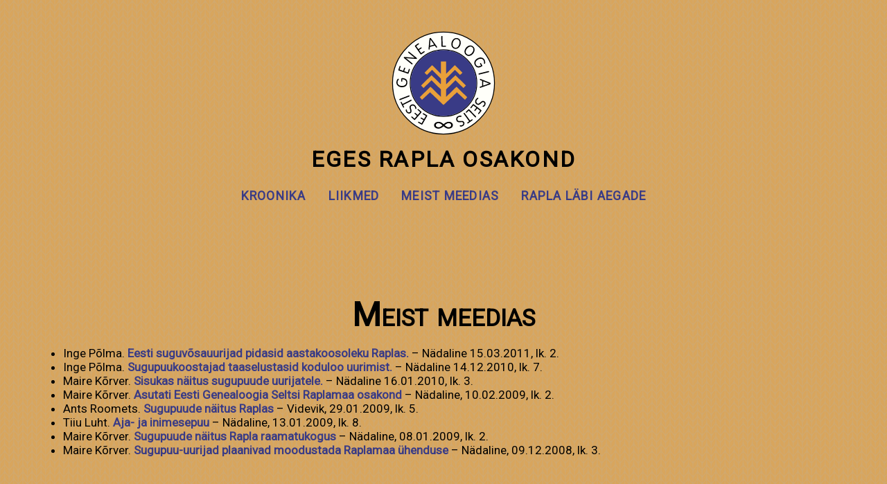

--- FILE ---
content_type: text/html; charset=UTF-8
request_url: https://genealoogia.ee/rapla/meist-meedias/
body_size: 4818
content:
<!DOCTYPE html>
<html lang="et">

<head>
  <meta charset="utf-8" />
  <meta name="viewport" content="width=device-width, initial-scale=1" />

  <title>Eesti Genealoogia Selts — Meist meedias</title>
  <meta name="description" content="Eesti Genealoogia Selts on suguvõsauurijate ühendus. Asutatud Tallinna genealoogiahuviliste eestvedamisel 5. mail 1990.a." />
  <meta name="theme-color" content="#393b86" />

  <link rel="icon" type="image/x-icon" href="https://genealoogia.ee/favicon.ico" />
  <link rel="icon" type="image/png" href="https://genealoogia.ee/favicon.png" />
  <link rel="icon" type="image/svg+xml" href="https://genealoogia.ee/favicon.svg" />

  <meta property="og:title" content="Eesti Genealoogia Selts — Meist meedias" />
  <meta property="og:description" content="Eesti Genealoogia Selts on suguvõsauurijate ühendus. Asutatud Tallinna genealoogiahuviliste eestvedamisel 5. mail 1990.a." />
  <meta property="og:image" content="https://genealoogia.ee/wp-content/uploads/2021/04/logo.png">
  <meta property="og:locale" content="et" />

  <meta name='robots' content='max-image-preview:large' />
<style id='wp-img-auto-sizes-contain-inline-css' type='text/css'>
img:is([sizes=auto i],[sizes^="auto," i]){contain-intrinsic-size:3000px 1500px}
/*# sourceURL=wp-img-auto-sizes-contain-inline-css */
</style>
<style id='wp-block-library-inline-css' type='text/css'>
:root{--wp-block-synced-color:#7a00df;--wp-block-synced-color--rgb:122,0,223;--wp-bound-block-color:var(--wp-block-synced-color);--wp-editor-canvas-background:#ddd;--wp-admin-theme-color:#007cba;--wp-admin-theme-color--rgb:0,124,186;--wp-admin-theme-color-darker-10:#006ba1;--wp-admin-theme-color-darker-10--rgb:0,107,160.5;--wp-admin-theme-color-darker-20:#005a87;--wp-admin-theme-color-darker-20--rgb:0,90,135;--wp-admin-border-width-focus:2px}@media (min-resolution:192dpi){:root{--wp-admin-border-width-focus:1.5px}}.wp-element-button{cursor:pointer}:root .has-very-light-gray-background-color{background-color:#eee}:root .has-very-dark-gray-background-color{background-color:#313131}:root .has-very-light-gray-color{color:#eee}:root .has-very-dark-gray-color{color:#313131}:root .has-vivid-green-cyan-to-vivid-cyan-blue-gradient-background{background:linear-gradient(135deg,#00d084,#0693e3)}:root .has-purple-crush-gradient-background{background:linear-gradient(135deg,#34e2e4,#4721fb 50%,#ab1dfe)}:root .has-hazy-dawn-gradient-background{background:linear-gradient(135deg,#faaca8,#dad0ec)}:root .has-subdued-olive-gradient-background{background:linear-gradient(135deg,#fafae1,#67a671)}:root .has-atomic-cream-gradient-background{background:linear-gradient(135deg,#fdd79a,#004a59)}:root .has-nightshade-gradient-background{background:linear-gradient(135deg,#330968,#31cdcf)}:root .has-midnight-gradient-background{background:linear-gradient(135deg,#020381,#2874fc)}:root{--wp--preset--font-size--normal:16px;--wp--preset--font-size--huge:42px}.has-regular-font-size{font-size:1em}.has-larger-font-size{font-size:2.625em}.has-normal-font-size{font-size:var(--wp--preset--font-size--normal)}.has-huge-font-size{font-size:var(--wp--preset--font-size--huge)}.has-text-align-center{text-align:center}.has-text-align-left{text-align:left}.has-text-align-right{text-align:right}.has-fit-text{white-space:nowrap!important}#end-resizable-editor-section{display:none}.aligncenter{clear:both}.items-justified-left{justify-content:flex-start}.items-justified-center{justify-content:center}.items-justified-right{justify-content:flex-end}.items-justified-space-between{justify-content:space-between}.screen-reader-text{border:0;clip-path:inset(50%);height:1px;margin:-1px;overflow:hidden;padding:0;position:absolute;width:1px;word-wrap:normal!important}.screen-reader-text:focus{background-color:#ddd;clip-path:none;color:#444;display:block;font-size:1em;height:auto;left:5px;line-height:normal;padding:15px 23px 14px;text-decoration:none;top:5px;width:auto;z-index:100000}html :where(.has-border-color){border-style:solid}html :where([style*=border-top-color]){border-top-style:solid}html :where([style*=border-right-color]){border-right-style:solid}html :where([style*=border-bottom-color]){border-bottom-style:solid}html :where([style*=border-left-color]){border-left-style:solid}html :where([style*=border-width]){border-style:solid}html :where([style*=border-top-width]){border-top-style:solid}html :where([style*=border-right-width]){border-right-style:solid}html :where([style*=border-bottom-width]){border-bottom-style:solid}html :where([style*=border-left-width]){border-left-style:solid}html :where(img[class*=wp-image-]){height:auto;max-width:100%}:where(figure){margin:0 0 1em}html :where(.is-position-sticky){--wp-admin--admin-bar--position-offset:var(--wp-admin--admin-bar--height,0px)}@media screen and (max-width:600px){html :where(.is-position-sticky){--wp-admin--admin-bar--position-offset:0px}}

/*# sourceURL=wp-block-library-inline-css */
</style><style id='wp-block-list-inline-css' type='text/css'>
ol,ul{box-sizing:border-box}:root :where(.wp-block-list.has-background){padding:1.25em 2.375em}
/*# sourceURL=https://genealoogia.ee/wp-includes/blocks/list/style.min.css */
</style>
<style id='global-styles-inline-css' type='text/css'>
:root{--wp--preset--aspect-ratio--square: 1;--wp--preset--aspect-ratio--4-3: 4/3;--wp--preset--aspect-ratio--3-4: 3/4;--wp--preset--aspect-ratio--3-2: 3/2;--wp--preset--aspect-ratio--2-3: 2/3;--wp--preset--aspect-ratio--16-9: 16/9;--wp--preset--aspect-ratio--9-16: 9/16;--wp--preset--color--black: #000000;--wp--preset--color--cyan-bluish-gray: #abb8c3;--wp--preset--color--white: #ffffff;--wp--preset--color--pale-pink: #f78da7;--wp--preset--color--vivid-red: #cf2e2e;--wp--preset--color--luminous-vivid-orange: #ff6900;--wp--preset--color--luminous-vivid-amber: #fcb900;--wp--preset--color--light-green-cyan: #7bdcb5;--wp--preset--color--vivid-green-cyan: #00d084;--wp--preset--color--pale-cyan-blue: #8ed1fc;--wp--preset--color--vivid-cyan-blue: #0693e3;--wp--preset--color--vivid-purple: #9b51e0;--wp--preset--gradient--vivid-cyan-blue-to-vivid-purple: linear-gradient(135deg,rgb(6,147,227) 0%,rgb(155,81,224) 100%);--wp--preset--gradient--light-green-cyan-to-vivid-green-cyan: linear-gradient(135deg,rgb(122,220,180) 0%,rgb(0,208,130) 100%);--wp--preset--gradient--luminous-vivid-amber-to-luminous-vivid-orange: linear-gradient(135deg,rgb(252,185,0) 0%,rgb(255,105,0) 100%);--wp--preset--gradient--luminous-vivid-orange-to-vivid-red: linear-gradient(135deg,rgb(255,105,0) 0%,rgb(207,46,46) 100%);--wp--preset--gradient--very-light-gray-to-cyan-bluish-gray: linear-gradient(135deg,rgb(238,238,238) 0%,rgb(169,184,195) 100%);--wp--preset--gradient--cool-to-warm-spectrum: linear-gradient(135deg,rgb(74,234,220) 0%,rgb(151,120,209) 20%,rgb(207,42,186) 40%,rgb(238,44,130) 60%,rgb(251,105,98) 80%,rgb(254,248,76) 100%);--wp--preset--gradient--blush-light-purple: linear-gradient(135deg,rgb(255,206,236) 0%,rgb(152,150,240) 100%);--wp--preset--gradient--blush-bordeaux: linear-gradient(135deg,rgb(254,205,165) 0%,rgb(254,45,45) 50%,rgb(107,0,62) 100%);--wp--preset--gradient--luminous-dusk: linear-gradient(135deg,rgb(255,203,112) 0%,rgb(199,81,192) 50%,rgb(65,88,208) 100%);--wp--preset--gradient--pale-ocean: linear-gradient(135deg,rgb(255,245,203) 0%,rgb(182,227,212) 50%,rgb(51,167,181) 100%);--wp--preset--gradient--electric-grass: linear-gradient(135deg,rgb(202,248,128) 0%,rgb(113,206,126) 100%);--wp--preset--gradient--midnight: linear-gradient(135deg,rgb(2,3,129) 0%,rgb(40,116,252) 100%);--wp--preset--font-size--small: 13px;--wp--preset--font-size--medium: 20px;--wp--preset--font-size--large: 36px;--wp--preset--font-size--x-large: 42px;--wp--preset--spacing--20: 0.44rem;--wp--preset--spacing--30: 0.67rem;--wp--preset--spacing--40: 1rem;--wp--preset--spacing--50: 1.5rem;--wp--preset--spacing--60: 2.25rem;--wp--preset--spacing--70: 3.38rem;--wp--preset--spacing--80: 5.06rem;--wp--preset--shadow--natural: 6px 6px 9px rgba(0, 0, 0, 0.2);--wp--preset--shadow--deep: 12px 12px 50px rgba(0, 0, 0, 0.4);--wp--preset--shadow--sharp: 6px 6px 0px rgba(0, 0, 0, 0.2);--wp--preset--shadow--outlined: 6px 6px 0px -3px rgb(255, 255, 255), 6px 6px rgb(0, 0, 0);--wp--preset--shadow--crisp: 6px 6px 0px rgb(0, 0, 0);}:where(.is-layout-flex){gap: 0.5em;}:where(.is-layout-grid){gap: 0.5em;}body .is-layout-flex{display: flex;}.is-layout-flex{flex-wrap: wrap;align-items: center;}.is-layout-flex > :is(*, div){margin: 0;}body .is-layout-grid{display: grid;}.is-layout-grid > :is(*, div){margin: 0;}:where(.wp-block-columns.is-layout-flex){gap: 2em;}:where(.wp-block-columns.is-layout-grid){gap: 2em;}:where(.wp-block-post-template.is-layout-flex){gap: 1.25em;}:where(.wp-block-post-template.is-layout-grid){gap: 1.25em;}.has-black-color{color: var(--wp--preset--color--black) !important;}.has-cyan-bluish-gray-color{color: var(--wp--preset--color--cyan-bluish-gray) !important;}.has-white-color{color: var(--wp--preset--color--white) !important;}.has-pale-pink-color{color: var(--wp--preset--color--pale-pink) !important;}.has-vivid-red-color{color: var(--wp--preset--color--vivid-red) !important;}.has-luminous-vivid-orange-color{color: var(--wp--preset--color--luminous-vivid-orange) !important;}.has-luminous-vivid-amber-color{color: var(--wp--preset--color--luminous-vivid-amber) !important;}.has-light-green-cyan-color{color: var(--wp--preset--color--light-green-cyan) !important;}.has-vivid-green-cyan-color{color: var(--wp--preset--color--vivid-green-cyan) !important;}.has-pale-cyan-blue-color{color: var(--wp--preset--color--pale-cyan-blue) !important;}.has-vivid-cyan-blue-color{color: var(--wp--preset--color--vivid-cyan-blue) !important;}.has-vivid-purple-color{color: var(--wp--preset--color--vivid-purple) !important;}.has-black-background-color{background-color: var(--wp--preset--color--black) !important;}.has-cyan-bluish-gray-background-color{background-color: var(--wp--preset--color--cyan-bluish-gray) !important;}.has-white-background-color{background-color: var(--wp--preset--color--white) !important;}.has-pale-pink-background-color{background-color: var(--wp--preset--color--pale-pink) !important;}.has-vivid-red-background-color{background-color: var(--wp--preset--color--vivid-red) !important;}.has-luminous-vivid-orange-background-color{background-color: var(--wp--preset--color--luminous-vivid-orange) !important;}.has-luminous-vivid-amber-background-color{background-color: var(--wp--preset--color--luminous-vivid-amber) !important;}.has-light-green-cyan-background-color{background-color: var(--wp--preset--color--light-green-cyan) !important;}.has-vivid-green-cyan-background-color{background-color: var(--wp--preset--color--vivid-green-cyan) !important;}.has-pale-cyan-blue-background-color{background-color: var(--wp--preset--color--pale-cyan-blue) !important;}.has-vivid-cyan-blue-background-color{background-color: var(--wp--preset--color--vivid-cyan-blue) !important;}.has-vivid-purple-background-color{background-color: var(--wp--preset--color--vivid-purple) !important;}.has-black-border-color{border-color: var(--wp--preset--color--black) !important;}.has-cyan-bluish-gray-border-color{border-color: var(--wp--preset--color--cyan-bluish-gray) !important;}.has-white-border-color{border-color: var(--wp--preset--color--white) !important;}.has-pale-pink-border-color{border-color: var(--wp--preset--color--pale-pink) !important;}.has-vivid-red-border-color{border-color: var(--wp--preset--color--vivid-red) !important;}.has-luminous-vivid-orange-border-color{border-color: var(--wp--preset--color--luminous-vivid-orange) !important;}.has-luminous-vivid-amber-border-color{border-color: var(--wp--preset--color--luminous-vivid-amber) !important;}.has-light-green-cyan-border-color{border-color: var(--wp--preset--color--light-green-cyan) !important;}.has-vivid-green-cyan-border-color{border-color: var(--wp--preset--color--vivid-green-cyan) !important;}.has-pale-cyan-blue-border-color{border-color: var(--wp--preset--color--pale-cyan-blue) !important;}.has-vivid-cyan-blue-border-color{border-color: var(--wp--preset--color--vivid-cyan-blue) !important;}.has-vivid-purple-border-color{border-color: var(--wp--preset--color--vivid-purple) !important;}.has-vivid-cyan-blue-to-vivid-purple-gradient-background{background: var(--wp--preset--gradient--vivid-cyan-blue-to-vivid-purple) !important;}.has-light-green-cyan-to-vivid-green-cyan-gradient-background{background: var(--wp--preset--gradient--light-green-cyan-to-vivid-green-cyan) !important;}.has-luminous-vivid-amber-to-luminous-vivid-orange-gradient-background{background: var(--wp--preset--gradient--luminous-vivid-amber-to-luminous-vivid-orange) !important;}.has-luminous-vivid-orange-to-vivid-red-gradient-background{background: var(--wp--preset--gradient--luminous-vivid-orange-to-vivid-red) !important;}.has-very-light-gray-to-cyan-bluish-gray-gradient-background{background: var(--wp--preset--gradient--very-light-gray-to-cyan-bluish-gray) !important;}.has-cool-to-warm-spectrum-gradient-background{background: var(--wp--preset--gradient--cool-to-warm-spectrum) !important;}.has-blush-light-purple-gradient-background{background: var(--wp--preset--gradient--blush-light-purple) !important;}.has-blush-bordeaux-gradient-background{background: var(--wp--preset--gradient--blush-bordeaux) !important;}.has-luminous-dusk-gradient-background{background: var(--wp--preset--gradient--luminous-dusk) !important;}.has-pale-ocean-gradient-background{background: var(--wp--preset--gradient--pale-ocean) !important;}.has-electric-grass-gradient-background{background: var(--wp--preset--gradient--electric-grass) !important;}.has-midnight-gradient-background{background: var(--wp--preset--gradient--midnight) !important;}.has-small-font-size{font-size: var(--wp--preset--font-size--small) !important;}.has-medium-font-size{font-size: var(--wp--preset--font-size--medium) !important;}.has-large-font-size{font-size: var(--wp--preset--font-size--large) !important;}.has-x-large-font-size{font-size: var(--wp--preset--font-size--x-large) !important;}
/*# sourceURL=global-styles-inline-css */
</style>

<style id='classic-theme-styles-inline-css' type='text/css'>
/*! This file is auto-generated */
.wp-block-button__link{color:#fff;background-color:#32373c;border-radius:9999px;box-shadow:none;text-decoration:none;padding:calc(.667em + 2px) calc(1.333em + 2px);font-size:1.125em}.wp-block-file__button{background:#32373c;color:#fff;text-decoration:none}
/*# sourceURL=/wp-includes/css/classic-themes.min.css */
</style>
<link rel='stylesheet' id='vlp-public-css' href='https://genealoogia.ee/wp-content/plugins/visual-link-preview/dist/public.css?ver=2.2.9' type='text/css' media='all' />
<link rel='stylesheet' id='tablepress-default-css' href='https://genealoogia.ee/wp-content/plugins/tablepress/css/build/default.css?ver=3.2.6' type='text/css' media='all' />
<link rel='stylesheet' id='style-css' href='https://genealoogia.ee/wp-content/themes/genealoogia/style.css?ver=6.9' type='text/css' media='all' />
<link rel="preconnect" href="https://fonts.googleapis.com">
<link rel="preconnect" href="https://fonts.gstatic.com" crossorigin>
<link href="https://fonts.googleapis.com/css2?family=Roboto&display=swap" rel="stylesheet"></head>

<body class="rapla sub-website">
  <header class="site-header">
    <nav>


	<a href="https://genealoogia.ee/rapla/">
		<img 
		  src="https://genealoogia.ee/wp-content/themes/genealoogia/img/logo.svg" 
		  alt="EGeS"
		/>
		EGeS Rapla osakond	</a>

	<ul>
		<li><a href="https://genealoogia.ee/rapla/kroonika/">Kroonika</a></li><li><a href="https://genealoogia.ee/rapla/liikmed/">Liikmed</a></li><li><a href="https://genealoogia.ee/rapla/meist-meedias/">Meist meedias</a></li><li><a href="https://genealoogia.ee/rapla/rapla-labi-aegade/">Rapla läbi aegade</a></li>	</ul>
	
	
</nav>
  </header>
  
  <main class="site-main">

    <article class="post-213 page type-page status-publish hentry">
                
        <h1>Meist meedias</h1>
        
<ul class="wp-block-list"><li>Inge Põlma. <a rel="noreferrer noopener" href="http://digar.nlib.ee/digar/viewer?m=save&amp;mode=save&amp;o=73096&amp;grp=2&amp;p=2&amp;rnd=0.5179107706062496" target="_blank"><strong>Eesti suguvõsauurijad pidasid aastakoosoleku Raplas.</strong></a> &#8211; Nädaline 15.03.2011, lk. 2.</li><li>Inge Põlma. <a rel="noreferrer noopener" href="http://digar.nlib.ee/digar/viewer?m=save&amp;mode=save&amp;o=67728&amp;grp=2&amp;p=6&amp;rnd=0.009889593813568354" target="_blank"><strong>Sugupuukoostajad taaselustasid koduloo uurimist.</strong></a> &#8211; Nädaline 14.12.2010, lk. 7.</li><li>Maire Kõrver. <a rel="noreferrer noopener" href="http://digar.nlib.ee/digar/viewer?m=save&amp;mode=save&amp;o=53974&amp;grp=2&amp;p=3&amp;rnd=0.6133688632398844" target="_blank"><strong>Sisukas näitus sugupuude uurijatele.</strong></a> &#8211; Nädaline 16.01.2010, lk. 3.</li><li>Maire Kõrver. <a rel="noreferrer noopener" href="http://digar.nlib.ee/otsing/avaleht?pid=nlib-digar:36827&amp;file_id=VAATAMINE_3_2" target="_blank"><strong>Asutati Eesti Genealoogia Seltsi Raplamaa osakond</strong></a> &#8211; Nädaline, 10.02.2009, lk. 2.</li><li>Ants Roomets. <a rel="noreferrer noopener" href="http://digar.nlib.ee/otsing/avaleht?pid=nlib-digar:36428&amp;file_id=VAATAMINE_3_1" target="_blank"><strong>Sugupuude näitus Raplas</strong></a> &#8211; Videvik, 29.01.2009, lk. 5.</li><li>Tiiu Luht. <a rel="noreferrer noopener" href="http://digar.nlib.ee/otsing/avaleht?pid=nlib-digar:36324&amp;file_id=VAATAMINE_3_8" target="_blank"><strong>Aja- ja inimesepuu</strong></a> &#8211; Nädaline, 13.01.2009, lk. 8.</li><li>Maire Kõrver. <a rel="noreferrer noopener" href="http://digar.nlib.ee/otsing/avaleht?pid=nlib-digar:35771&amp;file_id=VAATAMINE_3_2" target="_blank"><strong>Sugupuude näitus Rapla raamatukogus</strong></a> &#8211; Nädaline, 08.01.2009, lk. 2.</li><li>Maire Kõrver. <a rel="noreferrer noopener" href="http://digar.nlib.ee/otsing/avaleht?pid=nlib-digar:32361&amp;file_id=VAATAMINE_3_3" target="_blank"><strong>Sugupuu-uurijad plaanivad moodustada Raplamaa ühenduse</strong></a> &#8211; Nädaline, 09.12.2008, lk. 3.</li></ul>
    </article>
    
		<footer class="site-footer">
			<nav>


	<a href="https://genealoogia.ee/rapla/">
		<img 
		  src="https://genealoogia.ee/wp-content/themes/genealoogia/img/logo.svg" 
		  alt="EGeS"
		/>
		EGeS Rapla osakond	</a>

	<ul>
		<li><a href="https://genealoogia.ee/rapla/kroonika/">Kroonika</a></li><li><a href="https://genealoogia.ee/rapla/liikmed/">Liikmed</a></li><li><a href="https://genealoogia.ee/rapla/meist-meedias/">Meist meedias</a></li><li><a href="https://genealoogia.ee/rapla/rapla-labi-aegade/">Rapla läbi aegade</a></li>	</ul>
	
	
</nav>

			<form role="search" method="get" class="searchform" action="https://genealoogia.ee/"><label class="screen-reader-text" for="s">Otsing</label><input type="search" placeholder="Otsi..." name="s" id="s" required /><button type="submit" title="Otsi" aria-label="Search">🔍</button></form>
			<a href="https://genealoogia.ee" title="EGeS">
			  <img 
			    src="https://genealoogia.ee/wp-content/themes/genealoogia/img/logo.svg" 
			    alt="EGeS" 
			  />
			</a>
		</footer>
		
	</main>

	<script type="speculationrules">
{"prefetch":[{"source":"document","where":{"and":[{"href_matches":"/*"},{"not":{"href_matches":["/wp-*.php","/wp-admin/*","/wp-content/uploads/*","/wp-content/*","/wp-content/plugins/*","/wp-content/themes/genealoogia/*","/*\\?(.+)"]}},{"not":{"selector_matches":"a[rel~=\"nofollow\"]"}},{"not":{"selector_matches":".no-prefetch, .no-prefetch a"}}]},"eagerness":"conservative"}]}
</script>
<script type="text/javascript" id="pll_cookie_script-js-after">
/* <![CDATA[ */
(function() {
				var expirationDate = new Date();
				expirationDate.setTime( expirationDate.getTime() + 31536000 * 1000 );
				document.cookie = "pll_language=et; expires=" + expirationDate.toUTCString() + "; path=/; secure; SameSite=Lax";
			}());

//# sourceURL=pll_cookie_script-js-after
/* ]]> */
</script>
<script type="text/javascript" src="https://genealoogia.ee/wp-content/themes/genealoogia/lib/mark.min.js?ver=6.9" id="mark-js"></script>
<script type="text/javascript" src="https://genealoogia.ee/wp-content/themes/genealoogia/script.js?ver=6.9" id="theme-script-js"></script>

	<a title="web development" href="https://k3da.site/" class="hidden"><!--💻--></a>
</body>
</html>


--- FILE ---
content_type: text/css; charset=utf-8
request_url: https://genealoogia.ee/wp-content/themes/genealoogia/style.css?ver=6.9
body_size: 1659
content:
/*
Theme Name: Genealoogia
Author: k3da.site
Description: Genealoogia teema WordPressile
Text Domain: genealoogia
Version: 1.0.0
*/
:root {
	--color-blue: #393b86;
	--color-orange: #e9a039;

	--color-main-background: rgb(251, 232, 200);

	--color-background: #e9a039;
	--color-text: #23282a;

	--color-light: #9d766c;

	--font-size: 17px;
	--content-area-max-width: 1280px;

	--logo-size: 330px;
}

/*****/

body {
	margin: 0;
	overflow-x: hidden;
	overflow-y: scroll;

	font-size: var(--font-size);

	font-family: -apple-system, BlinkMacSystemFont, "Segoe UI", Roboto,
		Oxygen-Sans, Ubuntu, Cantarell, "Helvetica Neue", sans-serif;

	-webkit-tap-highlight-color: rgba(255, 255, 255, 0.255);

	color: var(--color-text);
	background-color: var(--color-main-background);

	background-image: url("img/little-pluses.png");
	background-blend-mode: screen;
}

body.sub-website.tallinn {
	color: black;
	background-color: var(--color-main-background);

	background-image: url("img/knitted-sweater.png");
	background-blend-mode: unset;
}

body.sub-website.tallinn.site-title a {
	font-family: "Century Gothic", CenturyGothic, AppleGothic, sans-serif;
}

body.page.page-id-97 {
	background-color: var(--color-orange);
}

body.sub-website.tartu {
	color: black;
	background-color: var(--color-background);

	background-image: url("img/knitted-sweater.png");
	background-blend-mode: unset;
}

body.sub-website.viljandi {
	color: black;
	background-color: var(--color-background);

	background-image: url("img/knitted-sweater.png");
	background-blend-mode: unset;
}

body.sub-website.saaremaa {
	color: black;
	background-color: var(--color-background);

	background-image: url("img/knitted-sweater.png");
	background-blend-mode: unset;
}

body.sub-website.rapla {
	color: black;
	background-color: var(--color-background);

	background-image: url("img/knitted-sweater.png");
	background-blend-mode: unset;
}

body.sub-website.jarva {
	color: black;
	background-color: var(--color-background);

	background-image: url("img/knitted-sweater.png");
	background-blend-mode: unset;
}

/*****/

a {
	text-decoration: none;
	color: var(--color-blue);

	transition: all 333ms ease;
}
a:hover {
	text-decoration: underline;
	text-decoration-color: var(--color-orange);
}

img {
	max-width: 100%;
	height: auto;
}

p {
	line-height: 1.5;
}

button {
	cursor: pointer;
	font: inherit;
}

figcaption {
	font-size: 0.8rem;
}

nav a {
	padding-left: 1rem;
	padding-right: 1rem;

	height: 2.2rem;

	font-size: 1.1rem;
	letter-spacing: 0.07em;

	text-transform: uppercase;
	font-weight: bold;
	text-align: center;

	display: flex;
	align-items: center;
	justify-content: center;
}
nav .current-menu-item a,
nav a:hover,
nav a:active {
	color: black;
}

/*****/

/*HEADER*/
.site-header nav {
	display: flex;
	flex-direction: column;
	align-items: center;
	justify-content: center;

	height: var(--logo-size);
}

.site-header nav a[title="EGeS"] {
	width: var(--logo-size);
	height: var(--logo-size);

	padding: 1rem;
	box-sizing: border-box;

	position: absolute;
	top: 0;
}

.site-header nav .menu {
	margin: 0;
	padding: 0;
	list-style-type: none;

	display: grid;
	grid-template-columns: minmax(0, 1fr) minmax(0, 1fr);
	gap: 1rem var(--logo-size);
}

/* osakonnad as sub-websites */

.sub-website .site-header nav > a {
	color: black;

	font-size: 2rem;
	margin-top: 1rem;

	height: auto;

	display: grid;
	place-items: center;
	gap: 1rem;
}
.sub-website .site-header nav > a img {
	max-width: 150px;
	height: auto;
}

.sub-website .site-header nav > ul {
	margin: 0;
	padding: 0;

	margin-top: 1rem;

	max-width: var(--content-area-max-width);

	list-style-type: none;
	display: flex;
	flex-wrap: wrap;
	justify-content: center;

	gap: 0.5rem;
}

/*****/

/*FOOTER*/
.site-footer {
	background-color: var(--color-blue);
	color: var(--color-orange);

	display: grid;
	grid-template-columns: repeat(3, minmax(0, 1fr));
	place-items: center;
	gap: 5rem;

	margin-top: 10rem;
	padding-top: 10rem;
	padding-bottom: 10rem;

	box-sizing: border-box;
	padding-left: 5vw;
	padding-right: 5vw;
}

.site-footer nav ul {
	list-style-type: none;
	margin: 0;
	padding: 0;
}
.site-footer nav a {
	color: var(--color-orange);
	height: auto;
	padding: 0.5rem;
}
.site-footer nav a:hover {
	color: white;
}

.site-footer nav img[alt="EGeS"] {
	display: none;
}

/*hide, keep for accessibility*/
.site-footer nav a[title="EGeS"] {
	width: 1px;
	height: 1px;
	opacity: 0;
	position: absolute;
}

.site-footer > a[title="EGeS"] {
	max-width: calc(0.5 * var(--logo-size));
	height: auto;
}

/*****/

/*THE MAIN ARTICLE (CONTENT AREA)*/
.site-main > article {
}

.site-main h1,
.site-main h2,
.site-main h3 {
	font-variant: small-caps;
	/*word-break: break-all;*/
	margin-bottom: 1rem;
}

.site-main h1 {
	font-size: 3rem;
	margin-top: 6rem;
}
.site-main h2 {
	font-size: 2rem;
	margin-top: 4rem;
}
.site-main h3 {
	font-size: 1.1rem;
	margin-top: 2rem;
}

.site-main h1 + h2 {
	margin-top: 0;
}

.site-main h1:first-of-type {
	text-align: center;
}

.site-main > article > *:not(img) {
	width: 92%;

	max-width: var(--content-area-max-width);
	margin-left: auto;
	margin-right: auto;

	overflow-x: hidden;

	box-sizing: border-box;
}

/*****/

form[role="search"] {
	display: flex;
	justify-content: center;
	width: 100%;
	height: 2.2rem;
}
form[role="search"] input {
	flex-grow: 1;
}
form[role="search"] button {
	background-color: white;
	border: 1px solid black;
}

.screen-reader-text {
	width: 1px;
	height: 1px;
	opacity: 0;
}

.search-results > ul {
	padding: 0;
}
.search-results > ul > li {
	list-style-type: none;
}
.search-results > ul > li + li {
	margin-top: 5rem;
}
.search-results > ul > li > a:first-of-type {
	font-size: 2rem;
	font-weight: bold;
	font-variant: small-caps;
}

/*****/

/*Responsive*/
@media (max-width: 960px) {
	:root {
		--font-size: 16px;
		--logo-size: 220px;
	}

	.site-header nav {
	}
	.site-header nav .menu {
		row-gap: 0.5rem;
	}
}

@media (max-width: 640px) {
	:root {
		--font-size: 15px;
		--logo-size: 80vw;
	}

	.site-header nav {
		width: 100%;
		height: auto;
	}
	.site-header nav a[title="EGeS"] {
		position: unset;
		max-width: 180px;
		height: auto;
	}
	.site-header nav .menu {
		margin-top: 1rem;
		display: flex;
		flex-wrap: wrap;
		align-items: center;
		justify-content: center;
		gap: 0.5rem;
	}

	.site-footer {
		grid-template-columns: 1fr;
	}

	.site-main > article > h1 {
		font-size: 1.6rem;
		margin-top: 4rem;
	}
	.site-main > article > h2 {
		font-size: 1.2rem;
		margin-top: 3rem;
	}
	.site-main > article > h3 {
		font-size: 1rem;
		margin-top: 2rem;
	}
}

/*****/

/*Customize*/
* {
	scrollbar-color: var(--color-orange) var(--color-blue);
	scrollbar-width: thin;
}

::-webkit-scrollbar {
	width: 9px;
}
::-webkit-scrollbar-track {
	background: var(--color-blue);
}
::-webkit-scrollbar-thumb {
	background: var(--color-orange);
}

::-moz-selection {
	color: white;
	background: var(--color-blue);
}
::selection {
	color: white;
	background: var(--color-blue);
}


--- FILE ---
content_type: image/svg+xml
request_url: https://genealoogia.ee/wp-content/themes/genealoogia/img/logo.svg
body_size: 8301
content:
<?xml version="1.0" encoding="UTF-8" standalone="no"?>
<svg
   xmlns:dc="http://purl.org/dc/elements/1.1/"
   xmlns:cc="http://creativecommons.org/ns#"
   xmlns:rdf="http://www.w3.org/1999/02/22-rdf-syntax-ns#"
   xmlns:svg="http://www.w3.org/2000/svg"
   xmlns="http://www.w3.org/2000/svg"
   id="svg935"
   preserveAspectRatio="xMidYMid meet"
   viewBox="0 0 1968.000000 1968.000000"
   height="1968.000000pt"
   width="1968.000000pt"
   version="1.0">
  <metadata
     id="metadata941">
    <rdf:RDF>
      <cc:Work
         rdf:about="">
        <dc:format>image/svg+xml</dc:format>
        <dc:type
           rdf:resource="http://purl.org/dc/dcmitype/StillImage" />
        <dc:title></dc:title>
      </cc:Work>
    </rdf:RDF>
  </metadata>
  <defs
     id="defs939" />
  <g
     style="display:inline"
     id="layer1">
    <circle
       r="965.25879"
       cy="984"
       cx="984"
       id="path4676-6"
       style="display:inline;fill:#fffff9;fill-opacity:1;stroke:#000000;stroke-width:16.5;stroke-miterlimit:4;stroke-dasharray:none;stroke-opacity:1" />
    <ellipse
       ry="561.42328"
       rx="553.37421"
       cy="984"
       cx="984"
       id="path4676"
       style="fill:#e9a039;fill-opacity:1;stroke-width:2.54561424" />
    <circle
       style="display:inline;fill:none;fill-opacity:1;stroke:#000000;stroke-width:16.5;stroke-miterlimit:4;stroke-dasharray:none;stroke-opacity:1"
       id="circle5825"
       cx="984"
       cy="984"
       r="631.13074" />
  </g>
  <path
     d="m 948.3,91.6 c -6.7,3.4 -6.5,-1.1 -4.7,102.2 1.6,99.6 1.5,97.2 6.8,100.8 2.3,1.4 6.2,1.6 32.8,1.5 40.5,-0.2 44.5,-0.7 47.3,-6.2 2.4,-4.6 1.9,-7.7 -2,-11.6 l -3.6,-3.6 -28.7,0.4 -28.7,0.4 -0.7,-39.5 C 964.5,111.8 964.2,99.4 963.2,96.8 961,91.4 953.7,88.9 948.3,91.6 Z"
     id="path883"
     style="fill:#000000;stroke:none;stroke-width:0.1" />
  <path
     d="m 727,131.1 c -1.9,1.2 -4,2.9 -4.7,3.8 -3,3.8 -3.1,5 -12.8,107.6 -1.4,14.3 -3.8,40.2 -5.5,57.5 -1.6,17.3 -3,34.5 -3,38.2 0,6.2 0.2,6.8 3.2,9.3 3.6,3 7.9,3 12.5,0 3.9,-2.6 5.1,-6.9 6.8,-25.6 2.1,-23.6 2.1,-23.6 4.8,-24.1 1.2,-0.3 22,-5.8 46.1,-12.3 29,-7.8 44.4,-11.5 45.3,-10.9 0.8,0.5 6.5,8.1 12.7,16.9 12.5,17.7 16,21 21.6,20 8.1,-1.4 11.7,-7.5 8.4,-14.2 -1.1,-2.1 -27.7,-39.8 -59.1,-83.8 -38.2,-53.5 -58.3,-80.7 -60.5,-82.3 -4.5,-2.9 -11.1,-2.9 -15.8,-0.1 z m 24,44.9 c 5.8,8.3 14.6,20.8 19.6,27.8 22.2,31.2 35.4,50.1 35.4,51 0,0.4 -14.7,4.8 -32.7,9.6 -18.1,4.9 -35.4,9.5 -38.6,10.4 -3.1,0.8 -6,1.3 -6.3,0.9 -0.3,-0.3 1.7,-25.9 4.5,-56.9 2.8,-31 5.1,-57.1 5.1,-58.2 0,-3 1.6,-1 13,15.4 z"
     id="path885"
     style="fill:#000000;stroke:none;stroke-width:0.1" />
  <path
     d="m 1213.7,131.1 c -17,3.5 -31.5,11.5 -44.6,24.7 -22.8,23.1 -36.1,56.7 -36.1,91.2 0,26.6 7.7,47.8 23.3,63.8 10.3,10.6 21.5,17.1 37.3,21.7 46.4,13.4 92.1,-16.7 110.8,-73 13.1,-39.4 6.1,-82 -17.3,-105.4 -18.8,-18.8 -48.5,-28.1 -73.4,-23 z m 30.8,21.4 c 20.3,5.3 35.4,20.5 40.9,41.1 7.7,28.1 -3.2,71.1 -24.6,97.3 -16.5,20.2 -37.5,27.9 -60.2,22.1 -21.4,-5.5 -35.1,-18.5 -41.8,-40 -1.9,-6.4 -2.3,-9.6 -2.3,-22 0,-28.8 9.2,-55.2 26.7,-76.7 16.6,-20.4 37.9,-27.9 61.3,-21.8 z"
     id="path887"
     style="fill:#000000;stroke:none;stroke-width:0.1" />
  <path
     d="m 502.8,232.9 c -4.7,3 -35.2,24.3 -50.7,35.5 -9.7,7 -11.6,10.1 -9.7,15.6 1.5,4.4 103.5,150.3 108.2,154.7 5.8,5.6 7.9,4.8 30.4,-11 9.1,-6.4 21.9,-15.3 28.5,-19.9 16.6,-11.5 18.5,-13.5 18.5,-19.1 0,-3.8 -0.5,-4.9 -3.1,-7.1 -3.5,-2.9 -7.6,-3.3 -11.8,-1.1 -1.6,0.8 -13.8,9.1 -27.1,18.5 -13.3,9.3 -24.6,17 -25,17 -0.4,0 -1,-0.6 -1.3,-1.3 -0.2,-0.6 -9.1,-13.5 -19.6,-28.4 -10.5,-15 -19.1,-27.6 -19.1,-28 0,-0.5 3.1,-2.9 6.8,-5.4 21.9,-14.8 40.5,-28.4 41.9,-30.6 2.8,-4.3 2.2,-9.1 -1.5,-12.4 -4,-3.6 -8.2,-3.7 -13.5,-0.6 -2.1,1.2 -13.2,8.8 -24.8,16.9 l -21,14.7 -3.7,-5.2 c -3.4,-4.7 -6.8,-9.6 -22.3,-31.7 -2.9,-4.1 -7.4,-10.5 -10.1,-14.1 -2.6,-3.7 -4.8,-6.9 -4.8,-7.2 0,-0.3 9.9,-7.5 22.1,-15.9 12.2,-8.4 23.9,-16.8 26,-18.6 4.7,-4.1 5.9,-8.7 3.3,-13 -3.4,-5.9 -9.6,-6.7 -16.6,-2.3 z"
     id="path889"
     style="fill:#000000;stroke:none;stroke-width:0.1" />
  <path
     d="m 1474.5,272.7 c -24.6,5.2 -47.4,20.8 -67.5,45.9 -10.6,13.3 -20,34 -23.6,52.3 -2,10.2 -1.5,30.4 1.1,39.4 6.2,22.3 23.3,41.8 45.7,52.1 11.8,5.5 18.7,7 32.3,6.9 14.5,-0.1 23.7,-2.2 37.4,-8.8 13.8,-6.7 22.3,-12.8 34.2,-24.5 19.8,-19.5 32.4,-43.2 37,-69.7 1.5,-8.3 0.6,-27.7 -1.5,-35.8 -7.3,-27.6 -33.5,-52 -62.1,-58 -8.9,-1.9 -23.9,-1.8 -33,0.2 z m 32.5,21.1 c 17.4,4.6 34.3,19.7 40.2,35.9 3.2,8.7 3.7,25.5 1,36.1 -6.2,24.2 -23.8,49.9 -45.5,66.3 -28,21.1 -57.6,21.4 -80.1,0.8 -14.7,-13.5 -20.7,-29.5 -18.4,-49.2 3.9,-32.4 31.2,-69.7 62.1,-84.7 14.4,-6.9 27.6,-8.6 40.7,-5.2 z"
     id="path891"
     style="fill:#000000;stroke:none;stroke-width:0.1" />
  <path
     d="m 943.05,361.82074 c -6.9,0.4 -18.8,1.5 -26.5,2.4 -7.7,0.8 -15.8,1.7 -18,2 -3.8,0.4 -15.9,2.4 -35.5,5.9 -22.5,4 -64,15.7 -92.5,26.1 -105.8,38.5 -199.5,105.4 -270.6,193 -70.2,86.6 -116.3,190.4 -132.3,298.1 -15.8,105.7 -5.1,212.99996 30.8,309.69996 19.9,53.5 44.6,100.4 77.3,146.4 21.6,30.5 38.9,50.9 66.8,78.8 16.5,16.6 20.3,20.2 34,32.1 39.6,34.3 84.1,63.7 133,87.9 68.6,33.9 141.2,54.2 221,61.7 18.9,1.8 89.3001,1.8 107.5001,0 94.4,-9.3 175.7,-34.7 255.5,-79.9 26.7,-15.2 64.1,-41 86.5,-59.6 24.2,-20.2 55.4,-50.4 73.5,-71.2 72,-82.5 121.1,-181.7 142.4,-288 8.5,-42.1 11.5,-74.6 11.5,-123.49996 0,-38.9 -0.9,-53.4 -5.5,-87 -10.1,-74.4 -35.6,-150.1 -72.6,-216 -34.3,-60.9 -75,-111.9 -127.3,-159.4 -96.7,-87.8 -219.7,-143.1 -349.5,-157.1 -32.3,-3.5 -77.7001,-4.5 -109.5001,-2.4 z m 90.0001,328.6 0.5,116.2 19.5,-19.2 c 10.7,-10.6 38.4,-37.7 61.5,-60.2 23.1,-22.5 51.4,-50.2 62.8,-61.5 11.4,-11.3 21.3,-20.7 21.8,-20.9 0.6,-0.2 17.2,15.6 36.8,35.1 19.5999,19.5 51.7,51.4 71.5,70.9 l 35.9,35.5 -5.9,6 c -14.5,14.4 -38.8,37.4 -39.7,37.4 -0.6,0 -11,-9.8 -23.1,-21.8 -12.2,-12 -33.9,-33.5 -48.4,-47.7 -14.5,-14.3 -26.5,-26.2 -26.8,-26.4 -0.2,-0.3 -36.5,35.6 -80.7,79.7 -44.1,44 -81.2001,81 -82.4001,82 l -2.3,1.9 v 54.3 c 0,33.3 0.4001,53.99996 0.9001,53.79996 1.2,-0.4 15.7,-14.59996 86.0999,-83.89996 68.1,-67 88.1,-86.4 89,-86.4 0.9001,0 17.6,16.2 94,91.4 100.7001,99.09996 105.6,103.99996 104.3,104.89996 -1.0999,0.7 -14,13.1 -35.9,34.4 -6.1,5.9 -11.6,10.8 -12.1,10.8 -0.5999,0 -21.7,-20.4 -46.9,-45.2 -93.8,-92.69996 -101.6,-100.29996 -102.4,-100.29996 -0.5,0 -9.5,8.5 -20.2,19 -63.3,62.09996 -102.1,100.09996 -102.8,100.49996 -0.4,0.3 -13,12.5 -27.9,27.2 l -27.1,26.8 v 69.5 c 0,38.2 0.3,69.5 0.8,69.5 0.8,0 1.3,-0.4 55.1,-53 20,-19.5 36.7,-35.7 37.1,-36 0.4,-0.3 17.1,-16.5 37.1,-36.1 53.3,-52.2 67,-65.4 67.9,-65.4 0.8,0 35.6,34.2 147,144.3 l 54.4,53.8 -4.4,5.5 c -2.5,3 -4.7,5.6 -5,5.9 -0.3,0.3 -7.5,8.7 -15.9,18.7 -8.4,10.1 -15.7,18.3 -16.2,18.3 -0.5,0 -4.8,-3.7 -9.7,-8.3 -4.8,-4.5 -14.8,-13.8 -22.2,-20.7 -7.4,-6.9 -16.6,-15.5 -20.5,-19.1 -3.8,-3.6 -13.6,-12.6 -21.6,-20 -8,-7.4 -28.9,-26.7 -46.4,-42.9 -17.5,-16.2 -32.1,-29.5 -32.5,-29.5 -0.4,0 -8.6,7.4 -18.1,16.5 -9.5,9.1 -21.4,20.4 -26.4,25.1 -41.2,39.1 -54.4,51.6 -70,66.4 -9.9,9.3 -23,21.7 -29,27.5 -6.1,5.8 -19.3,18.4 -29.5,28 -33.1,31.3 -36.3,34.4 -47.5,45 -6,5.8 -15,14.4 -19.9,19 -4.9,4.7 -10,9.5 -11.2,10.8 l -2.2,2.3 -12.4,-11.7 c -6.8,-6.5 -17,-16.3 -22.8,-21.8 -5.8,-5.6 -17.9,-17.1 -27,-25.6 -15.8,-14.8 -25.2,-23.7 -46,-43.6 -5.2,-5 -27.9,-26.6 -50.5,-47.9 -22.5,-21.4 -45.3,-42.9 -50.5,-47.9 -5.3,-5 -14.1,-13.3 -19.5,-18.5 -5.5,-5.2 -13.5,-12.8 -17.7,-16.9 l -7.8,-7.4 -4.2,3.7 c -2.4,2.1 -9.9,9 -16.8,15.4 -6.9,6.4 -19,17.7 -27,25 -8,7.4 -17.6,16.4 -21.5,20 -3.8,3.7 -13.1,12.3 -20.5,19.1 -7.4,6.8 -19.3,17.9 -26.5,24.5 -27,25.2 -36,33.5 -36.6,33.5 -0.4,0 -4,-3.9 -8,-8.8 -4,-4.8 -8.9,-10.5 -10.9,-12.7 -1.9,-2.2 -5.3,-6.2 -7.5,-8.9 -2.2,-2.7 -6.5,-7.8 -9.5,-11.4 l -5.4,-6.5 55,-54.6 c 118.2,-117.3 145.6,-144.2 146.4,-143.9 0.9,0.3 11.8,10.8 68,65.7 21.2,20.7 46.2,45 55.5,54.1 20.8,20.4 55.2,54 65.2,63.8 4.1,3.9 7.6,7.2 7.8,7.2 0.3,0 0.5,-31.6 0.5,-70.2 v -70.1 l -5.7,-5.5 c -3.2,-3 -14.1,-13.6 -24.3,-23.6 -10.2,-9.9 -28.2,-27.6 -40,-39.1 -11.8,-11.6 -40.6,-39.69996 -63.9,-62.49996 -23.3,-22.8 -42.7,-41.5 -43.2,-41.5 -0.9,0 -15,13.7 -74.9,72.89996 -21.7,21.5 -47.4,46.8 -57,56.3 l -17.5,17.2 -14.5,-14.2 c -8,-7.8 -19,-18.5 -24.4,-23.7 l -9.8,-9.5 33.4,-32.99996 c 33.2,-32.7 137.5,-135.5 155.7,-153.3 5.2,-5.1 9.8,-9.1 10.2,-9 0.8,0.3 23.2,22.2 92.9,90.8 62,61 81,79.49996 81.8,79.49996 0.3,0 0.8,-24.09996 1,-53.49996 l 0.4,-53.5 -82.7,-82.4 -82.7,-82.4 -19.7,19.4 c -60.5,59.9 -78,76.8 -79.3,76.9 -0.5,0 -24.5,-22.9 -39.8,-37.9 l -5.4,-5.4 71.4,-70.8 c 39.3,-39 71.9,-70.9 72.4,-70.9 0.5,0 11.5,10.5 24.5,23.2 13,12.8 32.1,31.6 42.6,41.8 20.8,20.4 56.7,55.5 82.5,80.7 l 16.5,16.2 0.2,-115.2 c 0.2,-63.4 0.5,-115.8 0.8,-116.5 0.3,-1 10.6,-1.2 48.7,-1 l 48.3,0.3 z"
     id="path893"
     style="fill:#393b86;fill-opacity:1;stroke:none;stroke-width:7.5;stroke-miterlimit:4;stroke-dasharray:none" />
  <path
     d="m 320.6,389.9 c -5.7,3.8 -7,9.3 -3.7,14.7 1.1,1.8 11.1,10.6 22.3,19.6 11.2,9.1 23,18.7 26.4,21.4 3.3,2.7 21,17 39.2,31.7 18.3,14.8 33.2,27.1 33.2,27.4 0,0.3 -1.9,0.3 -4.2,-0.1 -2.4,-0.3 -7.7,-0.8 -11.8,-1.1 -4.1,-0.3 -23.7,-1.9 -43.5,-3.5 -46.7,-3.9 -42.1,-3.5 -86,-7 -20.9,-1.6 -39.9,-3.2 -42.2,-3.5 -12.3,-1.7 -21.9,8.4 -16.4,17.1 1.8,2.9 13.5,12.7 69.1,57.5 10.7,8.7 25.8,20.9 33.5,27.1 49.1,39.8 48.2,39.2 53.8,38.1 1.5,-0.3 4.1,-2.1 5.8,-4.1 2.7,-3 3,-4.1 2.6,-7.5 -0.3,-2.1 -1.6,-5 -2.9,-6.4 -1.3,-1.4 -19.8,-16.7 -41.3,-34.1 -51.1,-41.5 -48.8,-39.7 -65.5,-53.1 -10.5,-8.4 -13.9,-11.7 -12.6,-11.9 1,-0.2 7.8,0.1 15,0.8 7.2,0.7 13.8,1.2 14.6,1.2 0.8,0 8.9,0.6 18,1.4 17.3,1.5 69.8,5.7 118,9.5 15.7,1.2 29.8,1.9 31.4,1.5 4.4,-1.1 8.6,-6.1 8.6,-10.3 0,-3 -0.9,-4.4 -5.2,-8.8 -2.9,-2.8 -8.7,-7.8 -12.8,-11.1 -4.1,-3.2 -8.4,-6.6 -9.5,-7.5 -1.1,-1 -13,-10.6 -26.5,-21.5 -13.5,-10.9 -39.6,-32 -58,-46.9 -18.4,-14.9 -35,-28.1 -36.7,-29.4 -4.7,-3.2 -9.2,-3.6 -12.7,-1.2 z"
     id="path895"
     style="fill:#000000;stroke:none;stroke-width:0.1" />
  <path
     d="m 1675.5,499.6 c -1.6,0.2 -5.7,0.9 -9,1.5 -39.2,6.9 -79.7,37.4 -93.4,70.3 -13,31.2 -4,68.3 23.3,96 12.2,12.5 23.9,18.5 39.9,20.6 19.3,2.6 46,-4.5 70.1,-18.6 9.5,-5.5 11.9,-8.9 11.3,-15.9 -0.3,-4.2 -2.1,-8.1 -12.1,-25.2 -6.5,-11.2 -12.9,-21.2 -14.3,-22.3 -2.8,-2.2 -8.2,-2.6 -11.5,-0.9 -2.7,1.4 -5,7.3 -4.2,10.7 0.4,1.5 4.4,9.2 9,17.2 4.5,8 8.6,15.3 9,16.3 0.5,1.4 -1,2.5 -8.9,6.2 -13.1,6.1 -22.2,8.5 -34.7,9.2 -12.7,0.7 -19.5,-0.6 -28.9,-5.3 -13.1,-6.6 -25.1,-22.7 -29.6,-39.9 -2.6,-10.3 -1.3,-31.2 2.4,-35.9 0.5,-0.6 1.1,-2.3 1.5,-3.8 1.1,-4.9 10.5,-17.5 18.9,-25.4 14,-13.2 30.1,-22.6 48.3,-28 13,-3.9 32.6,-4.5 44,-1.5 10,2.7 16.4,6.4 24.4,13.8 7.4,6.8 14.1,17.7 17.6,28.8 2.8,8.6 3.4,17.5 2.4,36.8 l -0.5,9.9 3.3,2.9 c 6.7,6 15.4,2.7 18.4,-7.2 0.8,-2.7 1.3,-9.5 1.2,-17.9 0,-16.2 -2.8,-27.9 -9.9,-42.8 -5.3,-11.1 -8.7,-16.1 -16.2,-24.3 -14.9,-16 -33.9,-24.5 -56.8,-25.3 -6.6,-0.3 -13.3,-0.2 -15,0 z"
     id="path897"
     style="fill:#000000;stroke:none;stroke-width:0.1" />
  <path
     d="m 156.1,660.7 c -2.3,2.2 -4.2,6.3 -8.1,17.8 -2.9,8.2 -8.3,24 -12.1,34.9 -3.8,10.9 -6.9,21.4 -6.9,23.2 0,2 0.9,4.3 2.3,5.8 2.3,2.7 7.1,4.4 77.7,28.6 44.6,15.2 63.1,21.6 84.3,29.1 9.2,3.2 18.2,5.9 20,5.9 3.5,0 6.8,-2.2 8.6,-5.7 3.1,-6.2 25.1,-71.9 25.1,-75.1 -0.1,-8.9 -10.8,-13.3 -16.8,-6.9 -1.3,1.4 -5.8,12.8 -11.1,28.3 -12,34.8 -11.7,33.9 -13.2,33.8 -2,-0.2 -64.3,-21.5 -65.2,-22.3 -0.4,-0.4 3.6,-13 8.8,-28 5.2,-14.9 9.5,-28.1 9.5,-29.2 0,-3.6 -3.1,-8 -6.5,-9.5 -3,-1.2 -3.9,-1.2 -7.4,0.2 -4.7,1.9 -5.2,2.9 -14.4,29.9 -9,26.1 -10,29 -10.2,29.2 -0.2,0.4 -66.5,-22.4 -67.2,-23.1 -0.3,-0.3 10.5,-32.5 15.8,-46.9 3.8,-10.7 3.9,-15.9 0,-19.8 -4,-3.9 -8.9,-4 -13,-0.2 z"
     id="path899"
     style="fill:#000000;stroke:none;stroke-width:0.1" />
  <path
     d="m 1808.5,762.5 c -13.7,3.5 -53.3,13.4 -87.9,22 -34.6,8.6 -64.6,16.3 -66.8,17.2 -7.1,2.9 -9.6,8.9 -6.3,15.3 2.2,4.2 6.8,6.4 11.9,5.6 2.3,-0.4 36.5,-8.8 76.1,-18.8 39.6,-9.9 76.3,-19 81.5,-20.3 24.9,-6 28.2,-7.4 30.9,-12.9 3.1,-6.6 -3,-14.7 -10.9,-14.5 -1.9,0 -14.7,2.9 -28.5,6.4 z"
     id="path901"
     style="fill:#000000;stroke:none;stroke-width:0.1" />
  <path
     d="m 195.3,889.7 c -3.5,0.7 -8,5.6 -9.2,9.9 -1.4,5.4 -2.9,47 -1.9,51.2 1.9,7 11.3,9.1 16.7,3.8 2.2,-2.3 2.6,-3.6 3.2,-13.8 0.4,-6.2 0.8,-15.3 0.8,-20.2 l 0.1,-8.9 8.3,0.6 c 21.3,1.5 40.4,9.4 51.8,21.4 10,10.5 14.2,21.5 14.2,37.3 0.1,30.8 -16.5,52.8 -46.8,62.3 -11.1,3.5 -17.1,4.2 -34.5,4.1 -15.4,-0.1 -18.6,-0.4 -27.1,-2.7 -19.2,-5.1 -29.4,-10.4 -40.5,-21.3 C 118.8,1002 113,987.9 113,971.2 c 0.1,-15.9 4.8,-29.1 15.8,-43.9 9.3,-12.4 10.6,-15.7 8.1,-20.6 -2.9,-5.6 -10.7,-7.5 -16,-3.9 -9,6.1 -19.3,23.3 -24.3,40.6 -8.3,28.5 -4.4,56.8 10.8,77.9 14.5,20.5 42.5,35.8 72.3,39.8 13.9,1.8 38.4,0.6 51.3,-2.5 5.8,-1.5 11.4,-3 12.5,-3.5 1.1,-0.5 5.1,-2.3 8.9,-4 11.9,-5.4 25.8,-16.7 32.6,-26.6 9.3,-13.6 14,-28.6 14.7,-47.7 1.5,-37.8 -11.6,-61.9 -41.3,-75.9 -15.6,-7.4 -50.7,-13.6 -63.1,-11.2 z"
     id="path903"
     style="fill:#000000;stroke:none;stroke-width:0.1" />
  <path
     d="m 1673.9,908.9 c -4.8,4.9 -3.6,12.4 2.8,16.7 1.7,1.1 11.3,5.2 21.2,9 l 18.1,6.9 v 17.1 c 0,9.4 -0.3,31.3 -0.7,48.7 l -0.6,31.5 -13.6,4.7 c -29.9,10.3 -32.3,11.7 -32.5,19.5 -0.2,7.9 4.8,11.8 12.7,10 2.3,-0.5 10.1,-3 17.2,-5.6 7.2,-2.5 18.6,-6.6 25.5,-8.9 6.9,-2.4 22.2,-7.8 34,-12 39.5,-14.1 52.4,-18.7 62,-22 27.7,-9.5 44.9,-15.7 47.8,-17.3 4.8,-2.4 9,-7.5 9.8,-11.7 1,-5.3 -1.9,-12 -6.5,-15 -3.4,-2.2 -29.9,-13.1 -64.1,-26.3 -27.5,-10.6 -91,-35.7 -95.5,-37.7 -10,-4.4 -28,-10.5 -31.1,-10.5 -2.6,0 -4.3,0.8 -6.5,2.9 z m 91.3,51.7 c 15,5.8 31.1,12 35.8,13.8 37.2,14.4 46,18 45.3,18.6 -0.4,0.4 -7.5,3 -15.8,5.8 -8.2,2.8 -22.2,7.6 -31,10.7 -37.4,13.2 -62.7,21.7 -63.2,21.1 -1.1,-1.1 0.2,-80.6 1.3,-80.6 0.2,0 12.7,4.8 27.6,10.6 z"
     id="path905"
     style="fill:#000000;stroke:none;stroke-width:0.1" />
  <path
     d="m 304,1227.1 c -12.9,5 -30.9,11.9 -40,15.3 -9.1,3.5 -30.2,11.6 -47,18.1 -16.8,6.4 -37.5,14.4 -46,17.7 -8.5,3.3 -16.9,6.8 -18.6,7.9 -6.3,3.9 -7,12.6 -1.3,17.3 4.6,3.9 9.9,3.3 24.4,-2.8 1.7,-0.7 4.6,-1.9 6.5,-2.6 1.9,-0.7 4.9,-1.8 6.5,-2.5 1.7,-0.7 10.7,-4.2 20,-7.8 125.6,-48.2 126.1,-48.4 129.2,-50.4 5.8,-3.8 6.4,-10.6 1.6,-16.3 -4.2,-5 -8.2,-4.3 -35.3,6.1 z"
     id="path907"
     style="fill:#000000;stroke:none;stroke-width:0.1" />
  <path
     d="m 1627.8,1264.4 c -6.6,2.4 -12.2,6.3 -18.9,13.3 -11.9,12.4 -21.4,29.1 -24.5,43 -2.2,9.8 -1.5,25.3 1.5,33.6 10,28.2 42.4,48.2 66.6,41.2 7.4,-2.1 11.8,-4.1 17.2,-7.7 2.3,-1.5 4.4,-2.8 4.8,-2.8 0.6,0 1.5,-0.8 18.6,-16.1 19.9,-17.8 27.8,-23 37,-24.4 9.8,-1.4 20.2,4.2 25.5,14 9.8,17.7 2.3,39.3 -18.1,52.3 -12.1,7.6 -14.4,10.8 -12.5,16.7 3.6,10.8 14.1,10.5 29,-1 7.6,-5.8 13.6,-13.3 18.6,-23 5.8,-11.3 7.8,-20.8 7.2,-34.8 -0.4,-10.3 -0.7,-11.8 -4.1,-19 -7.8,-16.9 -26,-28.7 -44.1,-28.7 -12.7,0 -29.5,9.4 -47.6,26.6 -10.3,9.8 -21.1,18.2 -28.3,22 -6.2,3.2 -8.2,3.8 -13.8,3.8 -3.6,0.1 -7.7,-0.4 -9,-1 -1.3,-0.7 -3.9,-1.7 -5.6,-2.4 -4.5,-1.7 -13.3,-10.5 -16.5,-16.6 -7.4,-13.8 -7.5,-29.2 -0.3,-43.4 3.3,-6.6 14.2,-18 21.9,-23 12.5,-8 14.1,-10.5 11.2,-17.3 -2.4,-6 -8.4,-7.9 -15.8,-5.3 z"
     id="path913"
     style="fill:#000000;stroke:none;stroke-width:0.1" />
  <path
     d="m 346.8,1309.9 c -10.6,5.4 -32.1,16.4 -47.8,24.3 -15.7,8 -41.9,21.4 -58.3,29.8 -16.4,8.3 -30.2,15 -30.8,14.8 -0.6,-0.2 -5.2,-8.4 -10.2,-18.3 -8,-15.6 -9.7,-18.3 -12.8,-19.9 -7,-3.8 -14.9,0.7 -14.9,8.5 0,1.5 5.2,13 11.6,25.5 6.4,12.6 17,33.5 23.6,46.4 6.6,12.9 13,24.5 14.2,25.8 1.3,1.4 4,2.6 6.3,2.9 3.4,0.4 4.5,0.1 7.3,-2.4 5.4,-4.8 4.7,-8.1 -6.1,-29.3 -5,-10 -9,-18.2 -8.8,-18.4 0.2,-0.2 17.1,-8.8 37.4,-19.1 20.4,-10.3 44.2,-22.5 53,-27 8.8,-4.5 26.9,-13.8 40.3,-20.5 25.9,-13.1 30.2,-16.3 30.2,-22.1 0,-3.7 -2.4,-8.5 -4.9,-9.9 -5,-2.6 -9.5,-1.3 -29.3,8.9 z"
     id="path915"
     style="fill:#000000;stroke:none;stroke-width:0.1" />
  <path
     d="m 1546,1382.1 c -1.3,0.6 -3.3,1.8 -4.3,2.7 -2.4,2.1 -42.2,52.8 -45.9,58.5 -3.7,5.4 -3.6,9.7 0.1,13.9 3.3,3.7 8.1,4.3 12.4,1.5 1.4,-0.9 10.3,-11.6 19.9,-23.8 9.5,-12.2 18.3,-23.4 19.4,-24.8 l 2.2,-2.5 7,5.4 c 39.4,30.6 48.1,37.6 48.2,38.2 0,0.4 -8,11.1 -17.9,23.7 -9.8,12.6 -18.1,24.1 -18.5,25.6 -2,8 6.8,14.9 14.2,11.1 1.7,-0.9 10.2,-10.7 20.6,-24.1 9.7,-12.4 18.1,-22.5 18.5,-22.5 0.9,0 51.2,38.8 54.3,41.9 1.5,1.5 0.3,3.3 -17.3,26 -17.8,22.9 -18.9,24.6 -18.9,28.6 0,5.3 2.3,8.3 7.1,9.4 6.8,1.5 8.1,0.3 32.7,-31.4 23.7,-30.3 25.4,-33.2 23.3,-38.7 -0.6,-1.7 -15.4,-13.9 -43.8,-36 -23.5,-18.4 -56.5,-44.2 -73.3,-57.3 -25.5,-19.9 -35.3,-26.9 -37.2,-26.4 -0.2,0 -1.4,0.5 -2.8,1 z"
     id="path917"
     style="fill:#000000;stroke:none;stroke-width:0.1" />
  <path
     d="m 386.5,1388.9 c -8.9,2.3 -13.4,4.3 -21.5,9.5 -11.8,7.7 -20,18.1 -23,29.4 -2.9,10.9 -0.8,28 6,48.7 9.7,29.9 10.8,41.6 4.6,51.3 -5.3,8.5 -17.8,13.4 -28.5,11.3 -18.8,-3.8 -30.4,-18.2 -32.6,-40.6 -0.8,-7.7 -2.3,-12.3 -4.9,-14.4 -2.4,-2 -9.6,-1.8 -12.8,0.3 -7.4,4.9 -6.2,21.7 2.9,40.4 11.8,24.1 39.3,40.2 62.1,36.2 13.3,-2.2 28.1,-12.1 34.5,-23 8.3,-14.2 7.5,-29.5 -3.1,-64.1 -5.7,-18.5 -7,-26.3 -6.1,-36 0.7,-8.1 4.2,-14.2 11.1,-19.5 21.9,-16.7 54.5,-7.4 66.9,19 4.1,8.8 6.9,18.5 6.9,23.7 0,9.6 4.9,15.5 11.9,14.5 7.3,-1.1 10.6,-7.6 9.9,-19 -1.6,-21.6 -21.6,-51.8 -41.6,-62.4 -12.8,-6.9 -28.8,-8.8 -42.7,-5.3 z"
     id="path919"
     style="fill:#000000;stroke:none;stroke-width:0.1" />
  <path
     d="m 497.5,1476.6 c -4.1,2 -5.5,4.2 -5.5,8.2 0,4.4 2.1,7.7 8.4,13.1 2.8,2.4 7.1,6.2 9.6,8.5 2.5,2.3 8.3,7.3 13,11.2 4.7,3.9 10.9,9.3 13.8,12 l 5.3,4.9 -4.8,5.6 c -2.6,3 -7.3,8.4 -10.3,11.9 -3,3.5 -7.5,8.7 -10,11.5 -2.5,2.7 -8.1,9.2 -12.4,14.3 -4.4,5.1 -8.5,9.2 -9.2,9 -0.7,-0.2 -10.4,-8.2 -21.5,-17.8 -24.3,-21.1 -24.8,-21.4 -29.7,-20.7 -6.7,1.1 -10.4,8.7 -7.2,14.8 0.6,1 10.6,10.3 22.3,20.5 11.7,10.2 21.2,19.2 21.2,20 0,1.7 -44.1,52.9 -45.6,52.9 -0.5,0 -10.1,-8.1 -21.4,-18 -24.2,-21.1 -26.1,-22.5 -29.7,-22.5 -5.8,0 -10.8,4.7 -10.8,10.3 0,4 3.6,7.9 21,22.8 9.1,7.8 18.8,16.2 21.5,18.8 13,11.9 18.2,15.4 22.7,15.3 3.9,-0.1 5.6,-1.6 14.9,-12.3 4.4,-5.2 9.5,-11 11.3,-12.9 1.7,-1.9 11.9,-13.6 22.6,-26 10.7,-12.3 33.3,-38.3 50.1,-57.7 16.9,-19.4 30.9,-36.4 31.1,-37.7 0.6,-3 -1.4,-7.9 -4.4,-10.8 -1.3,-1.3 -8.6,-7.7 -16.3,-14.3 -7.6,-6.6 -19.6,-17 -26.6,-23.1 -7,-6.2 -13.7,-11.5 -15,-11.9 -1.3,-0.4 -3.1,-0.8 -3.9,-1.1 -0.8,-0.2 -2.8,0.3 -4.5,1.2 z"
     id="path921"
     style="fill:#000000;stroke:none;stroke-width:0.1" />
  <path
     d="m 1457.5,1481.9 c -1.6,1 -13.9,12.6 -27.3,25.7 -23.1,22.7 -24.3,24.1 -24.2,27.6 0,4.5 3.8,9.4 8.1,10.3 4.7,1.1 8.2,-1.5 28.4,-21 10.2,-9.9 19,-18.1 19.4,-18.3 0.8,-0.3 8.4,7.5 65.6,66.8 57.8,60 57.4,59.6 62,60.9 3.5,0.9 4.3,0.8 7.6,-1.4 2.4,-1.5 4.2,-3.7 4.9,-6 1.1,-3.2 0.9,-4.1 -1.1,-8 -1.4,-2.4 -13.8,-16.1 -27.9,-30.7 -44.3,-45.6 -54,-55.7 -78.6,-81.2 -13.1,-13.6 -24.9,-25.2 -26.2,-25.7 -3.7,-1.4 -7.4,-1.1 -10.7,1 z"
     id="path923"
     style="fill:#000000;stroke:none;stroke-width:0.1" />
  <path
     d="m 1368.5,1552.1 c -3,2.7 -3.5,3.7 -3.5,7.4 0,4.8 -1,3.2 30.1,46 8,11 21,28.8 28.8,39.5 7.8,10.7 21,28.9 29.4,40.4 8.3,11.5 15.3,21.2 15.5,21.6 0.1,0.4 -6.9,6 -15.7,12.4 -8.7,6.4 -16.6,12.5 -17.6,13.6 -0.9,1 -1.9,3.7 -2.2,5.9 -0.5,3.5 -0.2,4.4 2.5,7.1 2.4,2.3 3.9,3 7.1,3 5,0 3.8,0.8 59.5,-39.8 30.6,-22.3 33.6,-25 33.6,-30.6 0,-3.3 -4.4,-8.3 -7.9,-9.1 -4.2,-0.9 -7,0.6 -24.1,13 -8.7,6.3 -16.1,11.5 -16.3,11.5 -0.3,0 -8.3,-10.7 -17.7,-23.8 -9.5,-13 -19,-26 -21,-28.7 -2,-2.8 -10.4,-14.2 -18.5,-25.5 -40.6,-56.1 -47.4,-65 -50.1,-66 -4.6,-1.8 -8.2,-1.1 -11.9,2.1 z"
     id="path925"
     style="fill:#000000;stroke:none;stroke-width:0.1" />
  <path
     d="m 597,1556.2 c -1.4,0.7 -3.3,3 -4.3,5 -1.6,3.2 -1.6,4 -0.4,7 1.9,4.5 2.6,4.9 23.2,16.8 16.8,9.6 26.9,15.5 32.3,18.7 1.2,0.7 2.2,1.8 2.2,2.3 0,1.8 -34.2,60 -35.2,60 -0.6,0 -5.9,-2.8 -11.7,-6.1 -43.4,-25.1 -42.2,-24.5 -47.9,-20.9 -5.9,3.7 -6.5,10.4 -1.4,15.3 2.2,2.1 21.6,13.7 46,27.5 2.3,1.3 4.2,2.8 4.2,3.2 0,0.5 -4.9,9.4 -10.8,19.7 -6,10.3 -13.7,23.8 -17.3,30 -3.5,6.2 -6.8,11.3 -7.3,11.3 -0.5,0 -7.9,-4.1 -16.5,-9.1 -8.6,-5 -16.3,-9.4 -17.1,-9.9 -0.8,-0.5 -5.1,-3 -9.5,-5.6 -11.9,-7 -18.5,-7.1 -22.1,-0.2 -2.1,4 -1.2,8.7 2.4,12 5,4.5 63.9,37.9 67.9,38.5 5.2,0.7 8.1,-1.8 13.6,-11.5 2.4,-4.2 6.9,-12 9.9,-17.2 3,-5.2 12.6,-21.9 21.3,-37 8.6,-15.1 16.1,-28 16.5,-28.5 2.1,-2.8 40.4,-70.3 41.2,-72.6 0.6,-1.9 0.5,-3.7 -0.5,-6.2 -1.6,-3.7 -5.7,-6.3 -39.7,-25.7 -8,-4.6 -17.9,-10.3 -22.1,-12.7 -8.5,-4.9 -13.2,-6 -16.9,-4.1 z"
     id="path927"
     style="fill:#000000;stroke:none;stroke-width:0.1" />
  <path
     d="m 1295.5,1599.6 c -37.4,5.3 -63.1,24.5 -70.1,52.4 -2.4,9.6 -1.5,25.9 2.1,36.4 4.6,13.2 13.7,25.1 23.1,29.9 12.6,6.5 23.4,7.6 55.7,5.7 30.3,-1.9 39.3,-0.2 46.6,8.7 12.6,15.3 4.6,38.6 -16.6,48.6 -7.2,3.3 -12,3.7 -30.3,2.7 -9.1,-0.5 -11.6,0.3 -13.5,4 -4.1,8 0.4,15.7 10.3,17.9 21.5,4.6 47.6,-4.4 63.5,-21.9 10.6,-11.7 15.2,-23.9 14.5,-37.9 -1.1,-20.1 -13.8,-37.3 -31.6,-42.8 -6.1,-1.9 -21,-2.2 -58.2,-1.3 -21.8,0.6 -26.7,-0.6 -34.6,-8.5 -7,-7 -9.9,-15.8 -9.2,-28.5 0.7,-11 4.3,-19.5 11.9,-27.5 6.5,-6.9 13.2,-10.8 23.4,-13.6 7.2,-2 9.4,-2.1 22.3,-1.5 l 14.3,0.6 3,-2.9 c 2.3,-2.4 2.9,-3.8 2.9,-7.3 0,-3.7 -0.5,-4.9 -3.2,-7.5 -1.8,-1.7 -4.7,-3.5 -6.5,-4.1 -3.8,-1.3 -15.5,-2.2 -19.8,-1.6 z"
     id="path929"
     style="fill:#000000;stroke:none;stroke-width:0.1" />
  <path
     d="m 882.39385,1718 c -35.9,2.5 -63.5,19.7 -73.5,46 -1.5,3.8 -2.3,8.7 -2.7,15.8 -0.8,17.7 3.9,29.5 17.2,42.8 16.7,16.7 42.7,25.6 70,24.1 26.9,-1.6 51.9,-12.8 81.7,-36.8 l 9.6,-7.7 9.4,7.4 c 39.50005,31.4 68.40005,41.6 101.50005,35.9 21.6,-3.7 38.9,-12.5 50.9,-25.8 6.7,-7.3 6.6,-7.2 10.2,-15.2 13.3,-29.2 0.3,-62.6 -30.1,-77.4 -12.9,-6.2 -22.5,-8.3 -41.1,-8.8 -14.8,-0.5 -16.8,-0.3 -27.1,2.1 -20.7,5 -41.6,16.6 -63.40005,35.2 -1.4,1.2 -3.8,3.3 -5.4,4.6 l -3,2.5 -11,-8.9 c -26.8,-21.6 -50.2,-32.9 -73.1,-35.3 -3.3,-0.3 -6.9,-0.7 -8,-0.9 -1.1,-0.1 -6.5,0.1 -12.1,0.4 z m 21.9,26.6 c 12.3,2.8 28.1,11.1 41.2,21.8 9.8,8 18.5,16 18.5,17.1 -0.1,0.5 -4.5,4.4 -9.8,8.6 -28,22 -43.2,28.9 -63.8,28.9 -22.5,0 -39.4,-8.2 -47.5,-23.2 -3.2,-5.9 -3.4,-6.9 -3.4,-15.4 0,-8.3 0.3,-9.5 3.4,-15.7 2,-3.9 5.5,-8.7 8.3,-11.3 5.3,-4.9 15,-10 21.9,-11.3 7.5,-1.5 23.5,-1.2 31.2,0.5 z m 191.50005,-0.1 c 12.9,3 24.5,11.2 29.1,20.4 5,9.9 5.3,22.9 0.6,32 -7.8,15.5 -23.5,24.1 -44.1,24.1 -18.9,0 -33.4,-6.2 -57.4,-24.4 -10.2,-7.7 -17.9,-14 -17.9,-14.8 -0.1,-1.1 17.4,-15.2 27.2,-21.9 10.2,-7.1 23,-13.3 31.3,-15.3 7.8,-1.9 23.4,-1.9 31.2,-0.1 z"
     id="path931"
     style="fill:#000000;stroke:none;stroke-width:0.1" />
</svg>


--- FILE ---
content_type: text/javascript; charset=utf-8
request_url: https://genealoogia.ee/wp-content/themes/genealoogia/script.js?ver=6.9
body_size: 137
content:
// genealoogia.ee
(function() {
  document.addEventListener("DOMContentLoaded", async () => {
    // Search highlight
    const urlParams = new URLSearchParams(window.location.search);
    if (urlParams.has("s")) {
      const searchTerms = urlParams.get("s").split(" ");
      console.log("searchTerms", searchTerms);

      const searchResultsContainer = document.querySelectorAll("main > .page");
      const markInstance = new Mark(searchResultsContainer);
      markInstance.mark(searchTerms);
    }
  });

  console.log("%c ᴋ3ᴅᴀ www.k3da.site", "color: #1122FF;font-weight: bold");
  /* _    ___             
    | |  /   \   |        
    | |    __/ __|   __,  
    |/_)     \/  |  /  |  
    | \_/\___/\_/|_/\_/|_/
  */
})();
